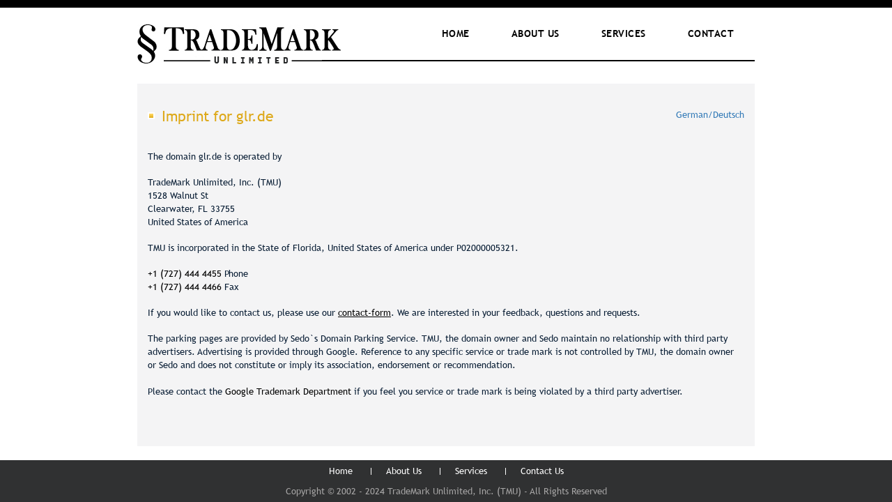

--- FILE ---
content_type: text/html;charset=utf-8
request_url: https://tmu.com/SedoImp?domain=glr.de
body_size: 7229
content:
<!DOCTYPE html>
<html lang="en">

    <head>
        <meta charset="utf-8">
        <meta http-equiv="X-UA-Compatible" content="IE=edge">
        <meta name="viewport" content="width=device-width; initial-scale=1.0; maximum-scale=1.0; minimum-scale=1.0; user-scalable=0;" />
        <meta name="description" content="">
        <meta name="author" content="">
        <meta name="description" content="" />
        <meta name="keywords" content="" />
        <meta name="robots" content="noindex,nofollow">

        <title>Trademark Unlimited Inc. (TMU)</title>
        <link rel="shortcut icon" href="images/favicon.png" type="image/x-icon" />

        <!-- jQuery library -->
        <script src="https://ajax.googleapis.com/ajax/libs/jquery/1.12.4/jquery.min.js"></script>
        <!-- Bootstrap Core CSS -->
        <link href="css/bootstrap.min.css" rel="stylesheet">
        <link rel="stylesheet" href="css/owl.carousel.min.css">
        <link rel="stylesheet" href="css/owl.theme.default.css">
        <!--MENU-->
        <link rel="stylesheet" href="css/menu-style.css" type="text/css">
        <link href="css/custom.css" rel="stylesheet">
        <link href="css/responsive.css" rel="stylesheet">

        <!-- Custom Fonts -->
        <link href=" https://maxcdn.bootstrapcdn.com/font-awesome/4.6.3/css/font-awesome.min.css" rel="stylesheet" type="text/css">
        <link href="https://fonts.googleapis.com/css?family=Roboto:300,300i,400,400i,500,500i,700,700i,900,900i" rel="stylesheet">
        <link href="https://fonts.googleapis.com/css?family=Poppins:300,300i,400,400i,500,500i,600,600i,700,700i,800,800i" rel="stylesheet">

        <!-- HTML5 Shim and Respond.js IE8 support of HTML5 elements and media queries -->
        <!-- WARNING: Respond.js doesn't work if you view the page via file:// -->
        <!--[if lt IE 9]>
            <script src="https://oss.maxcdn.com/libs/html5shiv/3.7.0/html5shiv.js"></script>
            <script src="https://oss.maxcdn.com/libs/respond.js/1.4.2/respond.min.js"></script>
        <![endif]-->

        <!-- Bootstrap Core JavaScript -->
        <script src="js/bootstrap.min.js"></script>
    </head>
    <body>
        <!-- header -->
        <header>
            <div class="container">
                <div class="row">
                    <div class="col-md-12 col-sm-12 col-xs-12">
                        <div class="in_midel">
                            <div class="logo">
                                <a title="Logo" href="index.html"><img src="images/logo.png" alt="logo"></a>
                            </div>
                            <div class="menu">
                                <a  href="#" class="toggleMenu"><img alt="" src="images/menu.png"></a>
                                <ul class="nav">
                                    <li><a title="Home" href="index.html">Home</a></li>
                                    <li><a title="ABOUT" href="aboutus.html">ABOUT Us</a></li>
                                    <li><a title="Services" href="services.html">Services</a></li>
                                    <li><a title="Contact us" href="contact.html">Contact</a></li>
                                </ul>
                            </div>
                        </div>
                    </div>
                </div>
            </div>
        </header>


        <div class="sub_middel">
            <div class="container">
                <div class="row">
                    <div class="col-md-12 col-sm-12 col-xs-12">
                        <div class="grey_middel">
                            <div class="title_tg">
                                <div class="pull-right"><a href="sedoimp?domain=glr.de&lan=DE">German/Deutsch</a></div>
                                <h2>Imprint for glr.de</h2>&ensp;
                            </div>
                            <p>The domain glr.de is operated by </p>
                            <p> 
                                TradeMark Unlimited, Inc. (TMU)<br/>
                                1528 Walnut St<br/>
                                Clearwater, FL 33755<br/>
                                United States of America 
                            </p>
                            <p> TMU is incorporated in the State of Florida, United States of America under P02000005321.</p>
                            <p><a href="tel:17274444455">+1 (727) 444 4455</a> Phone<br/>
                                <a href="tel:17274444455">+1 (727) 444 4466 </a>Fax
                            </p>
                            <p>If you would like to contact us, please use our <a href="contact.html"><u>contact-form</u></a>. We are interested in your feedback, questions and requests.<br/>
                                 <p> The parking pages are provided by Sedo`s Domain Parking Service. TMU, the domain owner and Sedo maintain no relationship with third party advertisers. Advertising is provided through Google. Reference to any specific service or trade mark is not controlled by TMU, the domain owner or Sedo and does not constitute or imply its association, endorsement or recommendation.<br /><br />Please contact the <a href="http://adwords.google.com/support/aw/bin/answer.py?answer=6118">Google Trademark Department</a> if you feel you service or trade mark is being violated by a third party advertiser. <p> </p> </p>
                        </div>
                    </div>
                </div>
            </div>
        </div>



        <!-- Footer -->
        <footer>
            <div class="container">
                <div class="row">
                    <div class="col-md-12 col-sm-12 col-xs-12">
                        <div class="fooetr_menu">
                            <ul>
                                <li><a href="index.html" title="Home">Home</a></li>
                                <li><a href="aboutus.html" title="About Us">About Us</a></li>
                                <li><a href="services.html" title="Services">Services</a></li>
                                <li><a href="contact.html" title="Contact Us">Contact Us</a></li>
                            </ul> 
                        </div>
                        <div class="fooetr_call">
                            <ul>
                                <!-- <li><a href="tel:17274444455" title="+1 (727) 444 4455">+1 (727) 444 4455</a></li> -->
                                <!-- <li><a href="tel:17274444466" title="+1 (727) 444 4466">+1 (727) 444 4466</a> Fax</li> --!>
                            </ul> 
                        </div>
                        <div class="copyright">
                            <p>Copyright © 2002 - 2024 TradeMark Unlimited, Inc. (TMU) - All Rights Reserved</p>
                        </div>
                    </div>
                </div>
            </div>
        </footer>

        <!-- script -->
        <script src="js/owl.carousel.js"></script>
        <script src="js/custom.js"></script>
        <script type="text/javascript" src="js/menu_script.js"></script>
    </body>

</html>


--- FILE ---
content_type: text/css
request_url: https://tmu.com/css/menu-style.css
body_size: 5667
content:
.menu{
    margin: 0 0;
    padding:0px;
    display: inline-block;
    float: right;
    vertical-align: middle;
    font-size: 0px;
    transition: all ease .5s;-webkit-transition: all ease .5s;-o-transition: all ease .5s;-ms-transition: all ease .5s;
}
.nav{
    display: inline-block;
    margin: 0;
    padding: 0;
    font-weight: normal;
}
.nav li{
    display: inline-block;
    float: left;
}
.nav li:first-child{
    background: none;
}
.nav li a{
    font-size:14px;
    color: #000;
    font-family: 'TrebuchetMS-Bold';
    padding: 28px 30px 15px 30px;
    vertical-align:top;
    text-transform: uppercase;
    letter-spacing: 0.5px;
    transition: none;
}
.nav > li > a:focus{background: none;}
.nav li.active a{
    background: linear-gradient(to top, #8b8b8b, #131313);color: #dda818;
}
.nav li a:hover{
   background: linear-gradient(to top, #8b8b8b, #131313);color: #dda818;
}

.toggleMenu {
    display:  none;
    /*    background:#4b70b7 ;*/
    padding: 0px;
    color: #fff;
    font-size:14px;
    float: right;
    margin: -40px 0 0;
}
.toggleMenu span{
    font-size:28px;
    color:#FFF;
    float:left;
    margin:-3px 0px 0px 0px;
    padding:0px;
}
a.toggleMenu:hover{
    color:#FFF;
}
.nav:before, .nav:after {
    content: " ";
    display: table;
}
.nav:after {
    clear: both;
}
.nav ul {
    list-style: none;
    width:170px;
    z-index:9999;
}
.nav li {
    position: relative;
}
.nav > li {
    display:inline-block;
    margin: 0;
}
.nav > li:first-child{margin-left: 0px;}
.nav > li > a {
    display: block;
}
.nav > li > a.parent {
    display: inline-block;
}
.nav > li > span.parent_span {
    display:none;
    float:right;
    width:45px;
    text-align:center;
    background:#dda818;
    padding:10px 6px 7px 14px;
    font-size: 18px;
    cursor:pointer;
    margin:3px 3px 3px 0px;
    color:#fff;
}
.nav li ul {
    position: absolute;
    left: -9999px;
    background:#eee;
    padding:0px 0px;
    overflow: hidden;
}
.nav li ul li{
    display:block;
    margin:0;
    width: 100%;
}
.nav > li.hover > ul {
    left: 0;
}
.nav li li.hover ul {
    left: 100%;
    top: 0;
}
.nav li li a {
    display:block;
    text-align:left;
    color:#333;
    border-top:1px solid #ccc;
    padding:10px;
    margin: 0px;
    box-sizing: border-box;
    text-transform: capitalize;
    font-size: 13px;
}
.nav li li:first-child a{
    border:none;
}
.nav li li a:hover{
    background:#dda818;
    color:#fff;
}
.current-menu-item a, .current_page_item a{
    color: #C6CED1;
}

@media only screen and (max-width: 1199px) {
    .menu{
        margin: 0;
    }
    .nav li a{ font-size: 14px;}
}

@media only screen and (max-width: 1010px) {

    .active {
        display: block;
    }
    .menu {
        width: 100%;
        position: relative;
        margin: 0;
    }
    .nav li {
        margin-left: 0px;
        padding: 0;
        background-image: none;
    }
    .menu .menu_holder_left_bg{
        background:none;
    }
    .menu_holder_right_bg{
        background:none;
    }
    .nav{
        width: 100%;
        position: absolute;
        top: 10px;
        left: 0;
        z-index: 9;
        background: rgba(18,18,18,0.9);
        margin: 0;
        height: auto;
        overflow: auto;
    }
    .nav li a{color: #fff;font-size: 12px;}
    .nav li a:hover{
        background: #dda818;
        color: #fff;
        border-bottom: none;
    }
    .nav > li {
        float: left;
        width:100%;
        border-bottom:1px solid #2a2a2a;
    }
    .nav li a.active {
        background: #dda818;
        color: #FFF;
        border-bottom: none;

    }
    .nav > li:last-child {
        border-bottom: none;
    }
    .nav > li > a{
        background:none;
        text-align:left;
        padding:12px;
        margin: 0px;
        border-right:none;
        border-radius: 0px;
    }
    .nav > li > a.parent{
        background:none;
        text-align:left;
        width:80%;
        float: left;
        /*        padding:13px 10px 11px 10px;*/
    }
    .nav a {
        margin: 0 0px 0 2px;
    }
    .nav > li > span.parent_span {
        display:block;
    }
    .nav li li a {
        width:100% !important;
        display: block;
        padding:12px 30px 12px 30px;
        background:rgba(0, 0, 0, 0.9);
        border-top:1px solid #222;
        color:#fff;
    }
    .nav ul {
        display: block;
        width: 100%;
    }
    .nav li ul {
        position: static;
        left: 0px;
        display:none;
        border-radius: 0px;
    }
    .nav > li.hover > ul, .nav li li.hover ul {
        position: static;
        margin:3px 0px 0px 0px;
    }
    .header_menu_box{
        margin:20px 0px 0px;
    }
    .nav li ul {
        background: none;
    }
}
@media only screen and (max-width: 640px) {

    .nav > li > a.parent{
        width:335px;
    }
    .nav a {
        margin: 0 0px 0 2px;
    }
    .nav li li a {
        width:370px;
    }
    .nav li ul {
        background: none;
    }
    .toggleMenu{
        padding: 0;
        margin: -30px 0 0;
    }

}

@media only screen and (max-width: 480px) {

    .nav > li > a.parent{
        width:215px;
    }
    .nav > li > span.parent_span{
        width:37px;
    }
    .nav li li a {
        width:230px;
    }
    .nav a {
        margin: 0 0px 0 2px;
    }
    .nav li ul {
        background: none;
    }


}

--- FILE ---
content_type: text/css
request_url: https://tmu.com/css/custom.css
body_size: 8204
content:
/* font start */
@font-face {
  font-family: 'TrebuchetMS-Bold';
  src: url('fonts/TrebuchetMS-Bold.eot?#iefix') format('embedded-opentype'),  
  url('fonts/TrebuchetMS-Bold.woff') format('woff'), 
  url('fonts/TrebuchetMS-Bold.ttf')  format('truetype'), 
  url('fonts/TrebuchetMS-Bold.svg#TrebuchetMS-Bold') format('svg');
  font-weight: normal;
  font-style: normal;
}
@font-face {
  font-family: 'TrebuchetMS';
  src: url('fonts/TrebuchetMS.eot?#iefix') format('embedded-opentype'),  
  url('fonts/TrebuchetMS.woff') format('woff'), 
  url('fonts/TrebuchetMS.ttf')  format('truetype'), 
  url('fonts/TrebuchetMS.svg#TrebuchetMS') format('svg');
  font-weight: normal;
  font-style: normal;
}

/* font end */
body{
  font-size:13px;
  color:#071c33;
  margin: 0;
  padding: 0;
  font-family: 'TrebuchetMS';
  font-weight: 400;
  line-height: 19px;
}
a img{
  border:0px;
}
a{
  transition: all ease 0.6s;
  -moz-transition: all ease 0.6s;
  -webkit-transition: all ease 0.8s;
  -o-transition: all ease 0.6s;
  -ms-transition: all ease 0.6s;
  outline: 0;
}
a,ul,li{
  text-decoration:none;
}
a:hover, a:focus{text-decoration: none;}

/*h1,h2,h3,h4,h5,h6{font-family:Montserrat,"Helvetica Neue",Helvetica,Arial,sans-serif;text-transform:uppercase;font-weight:700}*/
img{max-width: 100%;}

.container{width: 916px;}
/*---- header start ----*/
header{background: #fff;border-top: 11px solid #000;margin-bottom: 12px;width: 100%;z-index: 99;transition: all ease .5s;-webkit-transition: all ease .5s;-o-transition: all ease .5s;-ms-transition: all ease .5s;}
header .logo {
  display: inline-block;width: 292px;padding: 24px 0 0;float: left;position: relative;background: #fff;margin-bottom: -5px;
  transition: all ease .5s;-webkit-transition: all ease .5s;-o-transition: all ease .5s;-ms-transition: all ease .5s
}
header .in_midel{width: 100%;float: left;border-bottom: 2px solid #000;}
/*----header end ----*/

.butn {color: #fff;display: inline-block;margin: 20px 0;text-transform: uppercase;font-weight: 700;background: #FFC423;font-family: 'Roboto', sans-serif;border-radius: 6px;font-size: 16px;min-width: 160px;text-align: center;padding: 10px;box-sizing: border-box;}
.butn:hover{color: #fff;background: #011430;}
.butn:focus{color: #fff;}

/*--- title_tg start ---*/
.page_title{position: absolute;left: 32px;bottom: 20px;}
.page_title h1{color: #fff;font-size: 30px;margin: 0;font-family: 'TrebuchetMS-Bold';}

.title_tg{width: 100%;float: left;position: relative;margin: 20px 0 0;}
.title_tg h2{color: #dda818;font-size: 21px;margin: 0 0 18px;position: relative; padding-left: 20px;}
.title_tg h2:before{content: "";position: absolute;left: 0;top: 6px;position: absolute;background: url(../images/title_icon.png)no-repeat;height: 10px;width: 10px;}
.title_tg h2 span{font-size: 22px;display: block;text-transform: none;margin: 5px 0 0;}

.padding_none{padding: 0px;}

.banner_slide{width: 100%;float: left;}
.banner_slide img{width: 100%;float: left;}
.banner_slide .img_tag{border-bottom: 11px solid #252628;border-top: 11px solid #252628;float: left;width: 100%;}
.login_bt {display: block;text-align: right;}
.login_bt a{color: #fff;font-size: 14px;background: #252628;padding: 4px 18px;display: inline-block;position: relative;height: 27px;}
.login_bt a:before{width: 0;height: 0;border-bottom: 27px solid #252628;border-left: 20px solid transparent;position: absolute;left: -20px;top: 0;content: "";}
.login_bt a:hover{color: #dda818;}
/*.login_bt li.active a{color: #dda818;} */
.home_slider{display: none !important;border-bottom: 11px solid #252628;border-top: 11px solid #252628;}

.sub_middel{width: 100%;float:left;margin-top: 20px;}
.sub_middel .in_middel{background: #f4f4f5;}
.grey_middel{background: #f4f4f5;width: 100%;float: left;padding: 15px;}
.grey_middel p{font-size: 13px;line-height: 19px;margin: 0 0 18px;clear: both;}
.grey_middel p a{color: #000;}
.grey_middel p a:hover{color: #dda818;}
.grey_middel .pull-right{float: right;position: relative;z-index: 9;}

/*footer*/
footer{width: 100%;float: left;background: #303132;text-align: center;padding: 6px 0;margin: 20px 0 0;}
.fooetr_menu{width: 100%;float: left;}
.fooetr_menu ul{list-style: none;margin: 0;padding: 0;}
.fooetr_menu ul li{display: inline-block;padding: 0 10px;position: relative;}
.fooetr_menu ul li:before{width: 1px;height: 10px;background: #fff;position: absolute;top: 5px;left: 0;content: "";}
.fooetr_menu ul li:first-child:before{display: none;}
.fooetr_menu ul a{display: inline-block;font-size: 13px;color: #fff;padding: 0 12px;}
.fooetr_call{width: 100%;float: left;margin: 5px 0;}
.fooetr_call ul{list-style: none;margin: 0;padding: 0;}
.fooetr_call ul li{display: inline-block;padding: 0 10px;line-height: 1;border-left: 1px solid #a6a5a5; position: relative;font-size: 13px;color: #a6a5a5;}
.fooetr_call ul li:first-child{border: none;}
/*.fooetr_call ul li:before{width: 1px;height: 10px;background: #fff;position: absolute;top: 5px;left: 0;content: "";}
.fooetr_call ul li:first-child:before{display: none;}*/
.fooetr_call ul a{display: inline-block;color: #a6a5a5;}
.fooetr_menu ul a:hover,.fooetr_call ul a:hover{color: #dda818;}
footer .copyright p{color: #a6a5a5;margin: 0;}

.list_type{width: 100%;float: left;}
.list_type ul li{margin: 2px 0;}
.list_type ul li a{color: #61380b;transition: none}
.list_type ul li a:hover{font-weight: 600;}

.contact_page .form_middel {width: 100%;margin:10px 0 0;float: left;position: relative;}
.mandatory{position: absolute;right: 30%;top: -30px;color: #cc0000;font-size: 14px;font-family: 'TrebuchetMS-Bold'; }
.contact_page .form_middel .rown{display: inline-block;margin-bottom: 7px;width: 100%;text-align: left;position: relative;}
.contact_page .form_middel .rown .star{color: #cc0000;font-size: 16px;}
.contact_page .form_middel label{font-family: 'TrebuchetMS-Bold'; font-size: 13px;font-weight: normal;float: left;display: inline-block;vertical-align: top; width: 200px;}
.contact_page .form_middel input[type="text"],.contact_page .form_middel select, .form_middel textarea {
  border: 1px solid #7c7c7c;box-sizing: border-box;background: #fff;color: #3c3c3b;display: inline-block;font-size: 13px;
  height: 25px;outline: none;padding: 3px 8px;font-family: 'TrebuchetMS';width: 330px;
}
.form_middel div{margin-bottom: 7px;}
.contact_page .form_middel textarea {height: 100px;vertical-align: top;}
input[type="submit"] {
  border: 0px;box-sizing: border-box;color: #fff;cursor: pointer;float: left; border-radius: 6px;
  font-family: 'TrebuchetMS';display: inline-block;font-size: 14px;margin: 0px;padding: 8px 5px;
  text-align: center;transition: all 1s ease 0s;min-width: 90px;
  background: linear-gradient(to bottom, rgba(0,0,0,1) 0%, rgba(241,111,92,1) 0%, rgba(0,0,0,1) 0%, rgba(50,53,56,1) 54%, rgba(0,0,0,1) 100%);
}
input[type="submit"]:hover {
  background: #dda818;color: #fff;transition: all 1s ease 0s;
}
select{cursor: pointer;}
.contact_page input[type="submit"]{margin: 55px 0 10px;}

.login_middel{margin: 100px 0;}
.login_middel .in_middel_bx{width: 370px;background: #fff;margin: 20px auto;padding: 10px;border-radius: 6px;box-shadow: 0 0 10px #bbb;border: 2px solid #F2F2F2;}
.login_middel h2 {color: #dda818;font-size: 21px;margin: 0 0 18px;position: relative;font-family: 'TrebuchetMS-Bold';}

.login_middel .rown{display: inline-block;margin-bottom: 15px;width: 100%;text-align: left;position: relative;padding: 0 20px;}
.login_middel label{font-family: 'TrebuchetMS-Bold'; font-size: 13px;font-weight: normal;float: left;display: inline-block;vertical-align: top; width: 80px;}
.login_middel input[type="text"],.login_middel select, .login_middel input[type="password"] {
  border: 1px solid #7c7c7c;box-sizing: border-box;background: #fff;color: #3c3c3b;display: inline-block;font-size: 13px;
  height: 22px;outline: none;padding: 3px 8px;font-family: 'TrebuchetMS';width: 225px;
}
.login_middel input[type="checkbox"]{margin: 0 5px 0;cursor: pointer;}
.login_middel .checkb{font-family: 'TrebuchetMS-Bold';}
.login_middel input[type="submit"]{float: right;}

.in_middel_bx span{
  font-weight: bold;
  text-align: center;
  float: left;
  width: 100%;
  color: red;
  font-size: 12px;
  padding-bottom: 10px;
}

--- FILE ---
content_type: text/css
request_url: https://tmu.com/css/responsive.css
body_size: 1243
content:
@media only screen and (max-width: 1199px) {
    .home_slider{display: block !important;}
	.home_page_slider{display: none;}
    .banner_slide object{display: none;}
}

@media only screen and (max-width: 991px) {
    .container{width: 100%;}
    .banner_slide embed { height: 240px;}
}

@media only screen and (max-width: 767px) {

}

@media only screen and (max-width: 639px) {
    header .logo{ width: 190px;margin-bottom: -3px;}
    header .in_midel{border-bottom: 1px solid #000;}
    header .logo{padding: 15px 0 0;}
    .fooetr_menu ul li{padding: 0;}
    .page_title h1{ font-size: 22px;}
    .title_tg h2{font-size: 18px;}
    .banner_slide embed { height: 160px;}
    .contact_page .form_middel input[type="text"], .contact_page .form_middel select, .form_middel textarea{ width: 100%;}
    .mandatory{right: 5%;top: -20px;}
    .contact_page input[type="submit"]{margin: 0;float: right;}
}

@media only screen and (max-width: 540px) {

}

@media only screen and (max-width: 479px) {
    .banner_slide embed { height: 110px;}
    .login_middel .in_middel_bx{width: 100%;}
    .login_middel input[type="text"], .login_middel input[type="password"], .login_middel .form_middel select{width: 100%;}
    .login_middel{margin: 60px 0;}
}



--- FILE ---
content_type: application/javascript
request_url: https://tmu.com/js/custom.js
body_size: 425
content:
//home_slider
var owl = $("#home_slider");
owl.owlCarousel({
    items: 1, //10 items above 1000px browser width
    loop: true,
    dots: false,
    nav: false,
    navText: ['<img src="images/left_arrow.png" alt="" />', '<img src="images/right_arrow.png" alt="" />'],
    autoplay: true,
    touchDrag: true,
    singleItem: true,
    mouseDrag: false,
    smartspeed:100,
    paginationspeed:1000,
    animateOut: 'fadeOut'

});



$(function () {
    setNavigation();
});

function setNavigation() {
    var path = window.location.pathname;
    path = path.substring(path.lastIndexOf('/') + 1);

    $(".nav a").each(function () {
        var href = $(this).attr('href');
        
        if (path == href) {
            $(this).closest('li').addClass('active');
        }
    });
}

--- FILE ---
content_type: application/javascript
request_url: https://tmu.com/js/menu_script.js
body_size: 741
content:
var ww = document.body.clientWidth;

jQuery(document).ready(function() {
	jQuery(".nav li a").each(function() {
		if (jQuery(this).next().length > 0) {
			jQuery(this).addClass("parent");
			jQuery(this).after( "<span class='parent_span icon fa fa-caret-down'>&nbsp;</span>" );
			//$(this).parents('li').children("span").addClass("parent_span icon icon-fontawesome-webfont-8");
		};
	});
	
	jQuery(".toggleMenu").click(function(e) {
		e.preventDefault();
		jQuery(this).toggleClass("active");
		jQuery(".nav").stop(true, false).slideToggle(300);
	});
	adjustMenu();
	
	jQuery(".categories_widget").children("h3").children("span#categories_widget_menu_btn").click(function(){
		jQuery("#categories_widget_menu").stop(true, false).slideToggle(300);
	});
	jQuery(".logo_widget").children("h3").children("span#logo_widget_menu_btn").click(function(){
		jQuery("#logo_widget_list").stop(true, false).slideToggle(300);
	});
});

jQuery(window).bind('resize orientationchange', function($) {
	ww = document.body.clientWidth;
	adjustMenu();
});

var adjustMenu = function() {
	
	if (ww < 1011) {
		jQuery(".header_top_left").children("ul").children("li").children("a").hide(300);
		
		jQuery(".toggleMenu").css("display", "inline-block");
		if (!jQuery(".toggleMenu").hasClass("active")) {
			jQuery(".nav").hide();
		} else {
			jQuery(".nav").show();
		}
		jQuery(".nav li").unbind('mouseenter mouseleave');
		jQuery(".nav li span.parent_span").unbind('click').bind('click', function(e) {
			// must be attached to anchor element to prevent bubbling
			//e.preventDefault();
			jQuery(this).parent("li").toggleClass("hover");
			jQuery(this).parent("li").children("ul").slideToggle(300);
			jQuery(this).toggleClass("icon fa fa-caret-down");
			jQuery(this).toggleClass("icon fa fa-caret-up");
		});
	} 
	else if (ww >= 992) {
		jQuery(".toggleMenu").css("display", "none");
		jQuery(".nav").show();
		jQuery(".nav li").removeClass("hover");
		jQuery(".nav li a").unbind('click');
		
		jQuery(".nav li").unbind('mouseenter').bind('mouseenter', function() {
		 	jQuery(this).addClass('hover');
		});
		jQuery(".nav li").unbind('mouseleave').bind('mouseleave', function() {
		 	jQuery(this).removeClass('hover');
		});
	}
}

